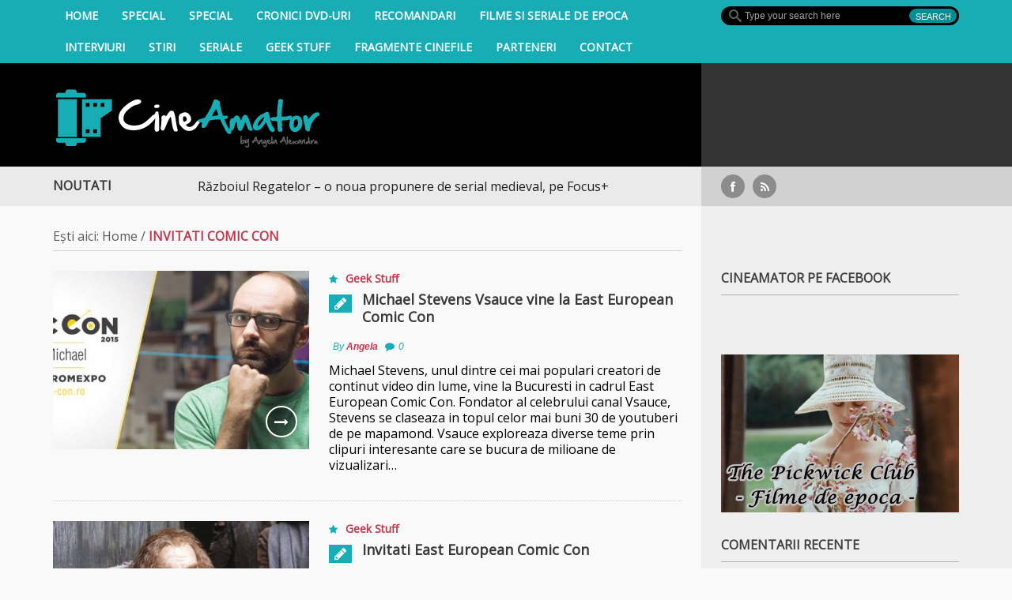

--- FILE ---
content_type: text/html; charset=UTF-8
request_url: https://cineamator.ro/tag/invitati-comic-con/
body_size: 13578
content:




<!DOCTYPE html>

<html lang="ro-RO">

<head >

    <meta charset="UTF-8">                   

    <meta name="viewport" content="width=device-width, initial-scale=1.0">
	
	<meta property="fb:app_id" content="697737116971597"/>

         

    <link rel="profile" href="http://gmpg.org/xfn/11">           

    <link rel="pingback" href="https://cineamator.ro/xmlrpc.php">

    

           

        <link rel="shortcut icon" type="image/x-icon"  href="https://cineamator.ro/wp-content/uploads/2014/06/favicon.ico">

    
    

    


    


    


    
    



    <!--[if lt IE 9]>

        <script src="http://html5shim.googlecode.com/svn/trunk/html5.js"></script>

        <script src="http://css3-mediaqueries-js.googlecode.com/svn/trunk/css3-mediaqueries.js"></script>

        <script src="https://cineamator.ro/wp-content/themes/forceful-light-1.0.0/js/PIE_IE678.js"></script>

    <![endif]-->

              <script>
            (function(d){
              var js, id = 'powr-js', ref = d.getElementsByTagName('script')[0];
              if (d.getElementById(id)) {return;}
              js = d.createElement('script'); js.id = id; js.async = true;
              js.src = '//www.powr.io/powr.js';
              js.setAttribute('powr-token','cSm8AhpO8e1452464074');
              js.setAttribute('external-type','wordpress');
              ref.parentNode.insertBefore(js, ref);
            }(document));
          </script>
          <meta name='robots' content='index, follow, max-image-preview:large, max-snippet:-1, max-video-preview:-1' />
	<style>img:is([sizes="auto" i], [sizes^="auto," i]) { contain-intrinsic-size: 3000px 1500px }</style>
	
	<!-- This site is optimized with the Yoast SEO plugin v26.8 - https://yoast.com/product/yoast-seo-wordpress/ -->
	<title>invitati comic con Archives - CineAmator</title>
	<link rel="canonical" href="https://cineamator.ro/tag/invitati-comic-con/" />
	<meta property="og:locale" content="ro_RO" />
	<meta property="og:type" content="article" />
	<meta property="og:title" content="invitati comic con Archives - CineAmator" />
	<meta property="og:url" content="https://cineamator.ro/tag/invitati-comic-con/" />
	<meta property="og:site_name" content="CineAmator" />
	<script type="application/ld+json" class="yoast-schema-graph">{"@context":"https://schema.org","@graph":[{"@type":"CollectionPage","@id":"https://cineamator.ro/tag/invitati-comic-con/","url":"https://cineamator.ro/tag/invitati-comic-con/","name":"invitati comic con Archives - CineAmator","isPartOf":{"@id":"https://cineamator.ro/#website"},"primaryImageOfPage":{"@id":"https://cineamator.ro/tag/invitati-comic-con/#primaryimage"},"image":{"@id":"https://cineamator.ro/tag/invitati-comic-con/#primaryimage"},"thumbnailUrl":"https://cineamator.ro/wp-content/uploads/2015/03/10995990_813117632103148_5445134053048631400_n.jpg","breadcrumb":{"@id":"https://cineamator.ro/tag/invitati-comic-con/#breadcrumb"},"inLanguage":"ro-RO"},{"@type":"ImageObject","inLanguage":"ro-RO","@id":"https://cineamator.ro/tag/invitati-comic-con/#primaryimage","url":"https://cineamator.ro/wp-content/uploads/2015/03/10995990_813117632103148_5445134053048631400_n.jpg","contentUrl":"https://cineamator.ro/wp-content/uploads/2015/03/10995990_813117632103148_5445134053048631400_n.jpg","width":960,"height":355},{"@type":"BreadcrumbList","@id":"https://cineamator.ro/tag/invitati-comic-con/#breadcrumb","itemListElement":[{"@type":"ListItem","position":1,"name":"Home","item":"https://cineamator.ro/"},{"@type":"ListItem","position":2,"name":"invitati comic con"}]},{"@type":"WebSite","@id":"https://cineamator.ro/#website","url":"https://cineamator.ro/","name":"CineAmator","description":"Blog de filme, blog de cinema, blog cu topuri si recomandari filme","potentialAction":[{"@type":"SearchAction","target":{"@type":"EntryPoint","urlTemplate":"https://cineamator.ro/?s={search_term_string}"},"query-input":{"@type":"PropertyValueSpecification","valueRequired":true,"valueName":"search_term_string"}}],"inLanguage":"ro-RO"}]}</script>
	<!-- / Yoast SEO plugin. -->


<link rel='dns-prefetch' href='//platform.twitter.com' />
<link rel='dns-prefetch' href='//apis.google.com' />
<link rel='dns-prefetch' href='//ajax.googleapis.com' />
<link rel='dns-prefetch' href='//fonts.googleapis.com' />
<link rel="alternate" type="application/rss+xml" title="CineAmator &raquo; Flux" href="https://cineamator.ro/feed/" />
<link rel="alternate" type="application/rss+xml" title="CineAmator &raquo; Flux comentarii" href="https://cineamator.ro/comments/feed/" />
<link rel="alternate" type="application/rss+xml" title="CineAmator &raquo; Flux etichetă invitati comic con" href="https://cineamator.ro/tag/invitati-comic-con/feed/" />
<script type="text/javascript">
/* <![CDATA[ */
window._wpemojiSettings = {"baseUrl":"https:\/\/s.w.org\/images\/core\/emoji\/16.0.1\/72x72\/","ext":".png","svgUrl":"https:\/\/s.w.org\/images\/core\/emoji\/16.0.1\/svg\/","svgExt":".svg","source":{"concatemoji":"https:\/\/cineamator.ro\/wp-includes\/js\/wp-emoji-release.min.js?ver=6.8.3"}};
/*! This file is auto-generated */
!function(s,n){var o,i,e;function c(e){try{var t={supportTests:e,timestamp:(new Date).valueOf()};sessionStorage.setItem(o,JSON.stringify(t))}catch(e){}}function p(e,t,n){e.clearRect(0,0,e.canvas.width,e.canvas.height),e.fillText(t,0,0);var t=new Uint32Array(e.getImageData(0,0,e.canvas.width,e.canvas.height).data),a=(e.clearRect(0,0,e.canvas.width,e.canvas.height),e.fillText(n,0,0),new Uint32Array(e.getImageData(0,0,e.canvas.width,e.canvas.height).data));return t.every(function(e,t){return e===a[t]})}function u(e,t){e.clearRect(0,0,e.canvas.width,e.canvas.height),e.fillText(t,0,0);for(var n=e.getImageData(16,16,1,1),a=0;a<n.data.length;a++)if(0!==n.data[a])return!1;return!0}function f(e,t,n,a){switch(t){case"flag":return n(e,"\ud83c\udff3\ufe0f\u200d\u26a7\ufe0f","\ud83c\udff3\ufe0f\u200b\u26a7\ufe0f")?!1:!n(e,"\ud83c\udde8\ud83c\uddf6","\ud83c\udde8\u200b\ud83c\uddf6")&&!n(e,"\ud83c\udff4\udb40\udc67\udb40\udc62\udb40\udc65\udb40\udc6e\udb40\udc67\udb40\udc7f","\ud83c\udff4\u200b\udb40\udc67\u200b\udb40\udc62\u200b\udb40\udc65\u200b\udb40\udc6e\u200b\udb40\udc67\u200b\udb40\udc7f");case"emoji":return!a(e,"\ud83e\udedf")}return!1}function g(e,t,n,a){var r="undefined"!=typeof WorkerGlobalScope&&self instanceof WorkerGlobalScope?new OffscreenCanvas(300,150):s.createElement("canvas"),o=r.getContext("2d",{willReadFrequently:!0}),i=(o.textBaseline="top",o.font="600 32px Arial",{});return e.forEach(function(e){i[e]=t(o,e,n,a)}),i}function t(e){var t=s.createElement("script");t.src=e,t.defer=!0,s.head.appendChild(t)}"undefined"!=typeof Promise&&(o="wpEmojiSettingsSupports",i=["flag","emoji"],n.supports={everything:!0,everythingExceptFlag:!0},e=new Promise(function(e){s.addEventListener("DOMContentLoaded",e,{once:!0})}),new Promise(function(t){var n=function(){try{var e=JSON.parse(sessionStorage.getItem(o));if("object"==typeof e&&"number"==typeof e.timestamp&&(new Date).valueOf()<e.timestamp+604800&&"object"==typeof e.supportTests)return e.supportTests}catch(e){}return null}();if(!n){if("undefined"!=typeof Worker&&"undefined"!=typeof OffscreenCanvas&&"undefined"!=typeof URL&&URL.createObjectURL&&"undefined"!=typeof Blob)try{var e="postMessage("+g.toString()+"("+[JSON.stringify(i),f.toString(),p.toString(),u.toString()].join(",")+"));",a=new Blob([e],{type:"text/javascript"}),r=new Worker(URL.createObjectURL(a),{name:"wpTestEmojiSupports"});return void(r.onmessage=function(e){c(n=e.data),r.terminate(),t(n)})}catch(e){}c(n=g(i,f,p,u))}t(n)}).then(function(e){for(var t in e)n.supports[t]=e[t],n.supports.everything=n.supports.everything&&n.supports[t],"flag"!==t&&(n.supports.everythingExceptFlag=n.supports.everythingExceptFlag&&n.supports[t]);n.supports.everythingExceptFlag=n.supports.everythingExceptFlag&&!n.supports.flag,n.DOMReady=!1,n.readyCallback=function(){n.DOMReady=!0}}).then(function(){return e}).then(function(){var e;n.supports.everything||(n.readyCallback(),(e=n.source||{}).concatemoji?t(e.concatemoji):e.wpemoji&&e.twemoji&&(t(e.twemoji),t(e.wpemoji)))}))}((window,document),window._wpemojiSettings);
/* ]]> */
</script>
<link rel='stylesheet' id='taqyeem-style-css' href='https://cineamator.ro/wp-content/plugins/taqyeem/style.css?ver=6.8.3' type='text/css' media='all' />
<link rel='stylesheet' id='tfg_style-css' href='https://cineamator.ro/wp-content/plugins/twitter-facebook-google-plusone-share/tfg_style.css?ver=6.8.3' type='text/css' media='all' />
<style id='wp-emoji-styles-inline-css' type='text/css'>

	img.wp-smiley, img.emoji {
		display: inline !important;
		border: none !important;
		box-shadow: none !important;
		height: 1em !important;
		width: 1em !important;
		margin: 0 0.07em !important;
		vertical-align: -0.1em !important;
		background: none !important;
		padding: 0 !important;
	}
</style>
<link rel='stylesheet' id='wp-block-library-css' href='https://cineamator.ro/wp-includes/css/dist/block-library/style.min.css?ver=6.8.3' type='text/css' media='all' />
<style id='classic-theme-styles-inline-css' type='text/css'>
/*! This file is auto-generated */
.wp-block-button__link{color:#fff;background-color:#32373c;border-radius:9999px;box-shadow:none;text-decoration:none;padding:calc(.667em + 2px) calc(1.333em + 2px);font-size:1.125em}.wp-block-file__button{background:#32373c;color:#fff;text-decoration:none}
</style>
<style id='global-styles-inline-css' type='text/css'>
:root{--wp--preset--aspect-ratio--square: 1;--wp--preset--aspect-ratio--4-3: 4/3;--wp--preset--aspect-ratio--3-4: 3/4;--wp--preset--aspect-ratio--3-2: 3/2;--wp--preset--aspect-ratio--2-3: 2/3;--wp--preset--aspect-ratio--16-9: 16/9;--wp--preset--aspect-ratio--9-16: 9/16;--wp--preset--color--black: #000000;--wp--preset--color--cyan-bluish-gray: #abb8c3;--wp--preset--color--white: #ffffff;--wp--preset--color--pale-pink: #f78da7;--wp--preset--color--vivid-red: #cf2e2e;--wp--preset--color--luminous-vivid-orange: #ff6900;--wp--preset--color--luminous-vivid-amber: #fcb900;--wp--preset--color--light-green-cyan: #7bdcb5;--wp--preset--color--vivid-green-cyan: #00d084;--wp--preset--color--pale-cyan-blue: #8ed1fc;--wp--preset--color--vivid-cyan-blue: #0693e3;--wp--preset--color--vivid-purple: #9b51e0;--wp--preset--gradient--vivid-cyan-blue-to-vivid-purple: linear-gradient(135deg,rgba(6,147,227,1) 0%,rgb(155,81,224) 100%);--wp--preset--gradient--light-green-cyan-to-vivid-green-cyan: linear-gradient(135deg,rgb(122,220,180) 0%,rgb(0,208,130) 100%);--wp--preset--gradient--luminous-vivid-amber-to-luminous-vivid-orange: linear-gradient(135deg,rgba(252,185,0,1) 0%,rgba(255,105,0,1) 100%);--wp--preset--gradient--luminous-vivid-orange-to-vivid-red: linear-gradient(135deg,rgba(255,105,0,1) 0%,rgb(207,46,46) 100%);--wp--preset--gradient--very-light-gray-to-cyan-bluish-gray: linear-gradient(135deg,rgb(238,238,238) 0%,rgb(169,184,195) 100%);--wp--preset--gradient--cool-to-warm-spectrum: linear-gradient(135deg,rgb(74,234,220) 0%,rgb(151,120,209) 20%,rgb(207,42,186) 40%,rgb(238,44,130) 60%,rgb(251,105,98) 80%,rgb(254,248,76) 100%);--wp--preset--gradient--blush-light-purple: linear-gradient(135deg,rgb(255,206,236) 0%,rgb(152,150,240) 100%);--wp--preset--gradient--blush-bordeaux: linear-gradient(135deg,rgb(254,205,165) 0%,rgb(254,45,45) 50%,rgb(107,0,62) 100%);--wp--preset--gradient--luminous-dusk: linear-gradient(135deg,rgb(255,203,112) 0%,rgb(199,81,192) 50%,rgb(65,88,208) 100%);--wp--preset--gradient--pale-ocean: linear-gradient(135deg,rgb(255,245,203) 0%,rgb(182,227,212) 50%,rgb(51,167,181) 100%);--wp--preset--gradient--electric-grass: linear-gradient(135deg,rgb(202,248,128) 0%,rgb(113,206,126) 100%);--wp--preset--gradient--midnight: linear-gradient(135deg,rgb(2,3,129) 0%,rgb(40,116,252) 100%);--wp--preset--font-size--small: 13px;--wp--preset--font-size--medium: 20px;--wp--preset--font-size--large: 36px;--wp--preset--font-size--x-large: 42px;--wp--preset--spacing--20: 0.44rem;--wp--preset--spacing--30: 0.67rem;--wp--preset--spacing--40: 1rem;--wp--preset--spacing--50: 1.5rem;--wp--preset--spacing--60: 2.25rem;--wp--preset--spacing--70: 3.38rem;--wp--preset--spacing--80: 5.06rem;--wp--preset--shadow--natural: 6px 6px 9px rgba(0, 0, 0, 0.2);--wp--preset--shadow--deep: 12px 12px 50px rgba(0, 0, 0, 0.4);--wp--preset--shadow--sharp: 6px 6px 0px rgba(0, 0, 0, 0.2);--wp--preset--shadow--outlined: 6px 6px 0px -3px rgba(255, 255, 255, 1), 6px 6px rgba(0, 0, 0, 1);--wp--preset--shadow--crisp: 6px 6px 0px rgba(0, 0, 0, 1);}:where(.is-layout-flex){gap: 0.5em;}:where(.is-layout-grid){gap: 0.5em;}body .is-layout-flex{display: flex;}.is-layout-flex{flex-wrap: wrap;align-items: center;}.is-layout-flex > :is(*, div){margin: 0;}body .is-layout-grid{display: grid;}.is-layout-grid > :is(*, div){margin: 0;}:where(.wp-block-columns.is-layout-flex){gap: 2em;}:where(.wp-block-columns.is-layout-grid){gap: 2em;}:where(.wp-block-post-template.is-layout-flex){gap: 1.25em;}:where(.wp-block-post-template.is-layout-grid){gap: 1.25em;}.has-black-color{color: var(--wp--preset--color--black) !important;}.has-cyan-bluish-gray-color{color: var(--wp--preset--color--cyan-bluish-gray) !important;}.has-white-color{color: var(--wp--preset--color--white) !important;}.has-pale-pink-color{color: var(--wp--preset--color--pale-pink) !important;}.has-vivid-red-color{color: var(--wp--preset--color--vivid-red) !important;}.has-luminous-vivid-orange-color{color: var(--wp--preset--color--luminous-vivid-orange) !important;}.has-luminous-vivid-amber-color{color: var(--wp--preset--color--luminous-vivid-amber) !important;}.has-light-green-cyan-color{color: var(--wp--preset--color--light-green-cyan) !important;}.has-vivid-green-cyan-color{color: var(--wp--preset--color--vivid-green-cyan) !important;}.has-pale-cyan-blue-color{color: var(--wp--preset--color--pale-cyan-blue) !important;}.has-vivid-cyan-blue-color{color: var(--wp--preset--color--vivid-cyan-blue) !important;}.has-vivid-purple-color{color: var(--wp--preset--color--vivid-purple) !important;}.has-black-background-color{background-color: var(--wp--preset--color--black) !important;}.has-cyan-bluish-gray-background-color{background-color: var(--wp--preset--color--cyan-bluish-gray) !important;}.has-white-background-color{background-color: var(--wp--preset--color--white) !important;}.has-pale-pink-background-color{background-color: var(--wp--preset--color--pale-pink) !important;}.has-vivid-red-background-color{background-color: var(--wp--preset--color--vivid-red) !important;}.has-luminous-vivid-orange-background-color{background-color: var(--wp--preset--color--luminous-vivid-orange) !important;}.has-luminous-vivid-amber-background-color{background-color: var(--wp--preset--color--luminous-vivid-amber) !important;}.has-light-green-cyan-background-color{background-color: var(--wp--preset--color--light-green-cyan) !important;}.has-vivid-green-cyan-background-color{background-color: var(--wp--preset--color--vivid-green-cyan) !important;}.has-pale-cyan-blue-background-color{background-color: var(--wp--preset--color--pale-cyan-blue) !important;}.has-vivid-cyan-blue-background-color{background-color: var(--wp--preset--color--vivid-cyan-blue) !important;}.has-vivid-purple-background-color{background-color: var(--wp--preset--color--vivid-purple) !important;}.has-black-border-color{border-color: var(--wp--preset--color--black) !important;}.has-cyan-bluish-gray-border-color{border-color: var(--wp--preset--color--cyan-bluish-gray) !important;}.has-white-border-color{border-color: var(--wp--preset--color--white) !important;}.has-pale-pink-border-color{border-color: var(--wp--preset--color--pale-pink) !important;}.has-vivid-red-border-color{border-color: var(--wp--preset--color--vivid-red) !important;}.has-luminous-vivid-orange-border-color{border-color: var(--wp--preset--color--luminous-vivid-orange) !important;}.has-luminous-vivid-amber-border-color{border-color: var(--wp--preset--color--luminous-vivid-amber) !important;}.has-light-green-cyan-border-color{border-color: var(--wp--preset--color--light-green-cyan) !important;}.has-vivid-green-cyan-border-color{border-color: var(--wp--preset--color--vivid-green-cyan) !important;}.has-pale-cyan-blue-border-color{border-color: var(--wp--preset--color--pale-cyan-blue) !important;}.has-vivid-cyan-blue-border-color{border-color: var(--wp--preset--color--vivid-cyan-blue) !important;}.has-vivid-purple-border-color{border-color: var(--wp--preset--color--vivid-purple) !important;}.has-vivid-cyan-blue-to-vivid-purple-gradient-background{background: var(--wp--preset--gradient--vivid-cyan-blue-to-vivid-purple) !important;}.has-light-green-cyan-to-vivid-green-cyan-gradient-background{background: var(--wp--preset--gradient--light-green-cyan-to-vivid-green-cyan) !important;}.has-luminous-vivid-amber-to-luminous-vivid-orange-gradient-background{background: var(--wp--preset--gradient--luminous-vivid-amber-to-luminous-vivid-orange) !important;}.has-luminous-vivid-orange-to-vivid-red-gradient-background{background: var(--wp--preset--gradient--luminous-vivid-orange-to-vivid-red) !important;}.has-very-light-gray-to-cyan-bluish-gray-gradient-background{background: var(--wp--preset--gradient--very-light-gray-to-cyan-bluish-gray) !important;}.has-cool-to-warm-spectrum-gradient-background{background: var(--wp--preset--gradient--cool-to-warm-spectrum) !important;}.has-blush-light-purple-gradient-background{background: var(--wp--preset--gradient--blush-light-purple) !important;}.has-blush-bordeaux-gradient-background{background: var(--wp--preset--gradient--blush-bordeaux) !important;}.has-luminous-dusk-gradient-background{background: var(--wp--preset--gradient--luminous-dusk) !important;}.has-pale-ocean-gradient-background{background: var(--wp--preset--gradient--pale-ocean) !important;}.has-electric-grass-gradient-background{background: var(--wp--preset--gradient--electric-grass) !important;}.has-midnight-gradient-background{background: var(--wp--preset--gradient--midnight) !important;}.has-small-font-size{font-size: var(--wp--preset--font-size--small) !important;}.has-medium-font-size{font-size: var(--wp--preset--font-size--medium) !important;}.has-large-font-size{font-size: var(--wp--preset--font-size--large) !important;}.has-x-large-font-size{font-size: var(--wp--preset--font-size--x-large) !important;}
:where(.wp-block-post-template.is-layout-flex){gap: 1.25em;}:where(.wp-block-post-template.is-layout-grid){gap: 1.25em;}
:where(.wp-block-columns.is-layout-flex){gap: 2em;}:where(.wp-block-columns.is-layout-grid){gap: 2em;}
:root :where(.wp-block-pullquote){font-size: 1.5em;line-height: 1.6;}
</style>
<link rel='stylesheet' id='touchcarousel-frontend-css-css' href='https://cineamator.ro/wp-content/plugins/touchcarousel/touchcarousel/touchcarousel.css?ver=6.8.3' type='text/css' media='all' />
<link rel='stylesheet' id='touchcarousel-skin-three-d-css' href='https://cineamator.ro/wp-content/plugins/touchcarousel/touchcarousel/three-d-skin/three-d-skin.css?ver=6.8.3' type='text/css' media='all' />
<link rel='stylesheet' id='kopa-google-font-css' href='https://fonts.googleapis.com/css?family=Open+Sans' type='text/css' media='all' />
<link rel='stylesheet' id='kopa-bootstrap-css' href='https://cineamator.ro/wp-content/themes/forceful-light-1.0.0/css/bootstrap.css?ver=6.8.3' type='text/css' media='all' />
<link rel='stylesheet' id='kopa-FontAwesome-css' href='https://cineamator.ro/wp-content/themes/forceful-light-1.0.0/css/font-awesome.css?ver=6.8.3' type='text/css' media='all' />
<link rel='stylesheet' id='kopa-superfish-css' href='https://cineamator.ro/wp-content/themes/forceful-light-1.0.0/css/superfish.css?ver=6.8.3' type='text/css' media='all' />
<link rel='stylesheet' id='kopa-prettyPhoto-css' href='https://cineamator.ro/wp-content/themes/forceful-light-1.0.0/css/prettyPhoto.css?ver=6.8.3' type='text/css' media='all' />
<link rel='stylesheet' id='kopa-flexlisder-css' href='https://cineamator.ro/wp-content/themes/forceful-light-1.0.0/css/flexslider.css?ver=6.8.3' type='text/css' media='all' />
<link rel='stylesheet' id='kopa-mCustomScrollbar-css' href='https://cineamator.ro/wp-content/themes/forceful-light-1.0.0/css/jquery.mCustomScrollbar.css?ver=6.8.3' type='text/css' media='all' />
<link rel='stylesheet' id='kopa-owlCarousel-css' href='https://cineamator.ro/wp-content/themes/forceful-light-1.0.0/css/owl.carousel.css?ver=6.8.3' type='text/css' media='all' />
<link rel='stylesheet' id='kopa-owltheme-css' href='https://cineamator.ro/wp-content/themes/forceful-light-1.0.0/css/owl.theme.css?ver=6.8.3' type='text/css' media='all' />
<link rel='stylesheet' id='kopa-awesome-weather-css' href='https://cineamator.ro/wp-content/themes/forceful-light-1.0.0/css/awesome-weather.css?ver=6.8.3' type='text/css' media='all' />
<link rel='stylesheet' id='kopa-style-css' href='https://cineamator.ro/wp-content/themes/forceful-light-1.0.0/style.css?ver=6.8.3' type='text/css' media='all' />
<link rel='stylesheet' id='kopa-extra-style-css' href='https://cineamator.ro/wp-content/themes/forceful-light-1.0.0/css/extra.css?ver=6.8.3' type='text/css' media='all' />
<link rel='stylesheet' id='kopa-bootstrap-responsive-css' href='https://cineamator.ro/wp-content/themes/forceful-light-1.0.0/css/bootstrap-responsive.css?ver=6.8.3' type='text/css' media='all' />
<link rel='stylesheet' id='kopa-responsive-css' href='https://cineamator.ro/wp-content/themes/forceful-light-1.0.0/css/responsive.css?ver=6.8.3' type='text/css' media='all' />
<script type="text/javascript" id="jquery-core-js-extra">
/* <![CDATA[ */
var kopa_front_variable = {"ajax":{"url":"https:\/\/cineamator.ro\/wp-admin\/admin-ajax.php"},"template":{"post_id":0}};
/* ]]> */
</script>
<script type="text/javascript" src="https://cineamator.ro/wp-includes/js/jquery/jquery.min.js?ver=3.7.1" id="jquery-core-js"></script>
<script type="text/javascript" src="https://cineamator.ro/wp-includes/js/jquery/jquery-migrate.min.js?ver=3.4.1" id="jquery-migrate-js"></script>
<script type="text/javascript" src="https://cineamator.ro/wp-content/plugins/taqyeem/js/tie.js?ver=6.8.3" id="taqyeem-main-js"></script>
<script type="text/javascript" src="https://cineamator.ro/wp-content/plugins/touchcarousel/touchcarousel/jquery.touchcarousel.min.js?ver=1.0" id="touchcarousel-js-js"></script>
<script type="text/javascript" src="https://cineamator.ro/wp-content/themes/forceful-light-1.0.0/js/modernizr.custom.js?ver=6.8.3" id="kopa-modernizr-js"></script>
<link rel="https://api.w.org/" href="https://cineamator.ro/wp-json/" /><link rel="alternate" title="JSON" type="application/json" href="https://cineamator.ro/wp-json/wp/v2/tags/1109" /><link rel="EditURI" type="application/rsd+xml" title="RSD" href="https://cineamator.ro/xmlrpc.php?rsd" />
<meta name="generator" content="WordPress 6.8.3" />
<script type='text/javascript'>
/* <![CDATA[ */
var taqyeem = {"ajaxurl":"https://cineamator.ro/wp-admin/admin-ajax.php" , "your_rating":"Nota ta:"};
/* ]]> */
</script>
<style type="text/css" media="screen"> 

</style> 


<!-- Facebook Like Thumbnail -->
<link rel="image_src" href="https://cineamator.ro/wp-content/uploads/2015/03/10995990_813117632103148_5445134053048631400_n.jpg" />
<!-- End Facebook Like Thumbnail -->

<style>
        #logo-image{
            margin-top:px;
            margin-left:px;
            margin-right:px;
            margin-bottom:px;
        } 
    </style><style>
        .home-slider .entry-item .entry-thumb a,
        .search-box .search-form .search-text,
        .search-box .search-form .search-submit,
        .home-slider .flex-direction-nav a,
        .kopa-carousel-widget .list-carousel ul li .entry-thumb a, 
        .kopa-article-list-widget .tab-container-1 .entry-thumb a, 
        .kopa-related-post .list-carousel ul li .entry-thumb a,
        .kopa-social-widget ul li a,
        .kopa-popular-post-widget .entry-item .entry-thumb a,
        .play-icon,
        #pf-items .element .entry-thumb a,
        .kopa-social-static-widget ul li .social-icon,
        .entry-list li .entry-item .entry-thumb a,
        .kopa-carousel-widget .pager a, .kopa-related-post .pager a {
            behavior: url(https://cineamator.ro/wp-content/themes/forceful-light-1.0.0/js/PIE.htc);
        }
    </style><style type="text/css">.recentcomments a{display:inline !important;padding:0 !important;margin:0 !important;}</style>
	<style type="text/css" id="kopa-header-css">

	
		.site-title {

			clip: rect(1px 1px 1px 1px); /* IE7 */

			clip: rect(1px, 1px, 1px, 1px);

			position: absolute;

		}

	
	</style>

			<style type="text/css">
		.touchcarousel.tc-layout-4 .touchcarousel-item {
	width: 250px;
	min-height: 170px;
	margin-right: 25px;
	position: relative;
	overflow: hidden;
	background: #ebf3f3;

}
.touchcarousel.tc-layout-4 .touchcarousel-item p {
	margin: 0;
	padding: 0;
}
.touchcarousel.tc-layout-4 .touchcarousel-item a.tc-state {
	display: block;
	width: 100%;
	min-height: 170px;
	position: relative;
	text-decoration: none;
	color: #3e4245;
	
	-webkit-transition: color 0.2s ease-out; 
    -moz-transition: color 0.2s ease-out;  
    -ms-transition: color 0.2s ease-out; 
    -o-transition: color 0.2s ease-out; 
    transition: color 0.2s ease-out;
}
.touchcarousel.tc-layout-4 .touchcarousel-item img {
	max-width: none;
	border: 0;
	margin: 0;
}
.touchcarousel.tc-layout-4 .touchcarousel-item img, 
.touchcarousel.tc-layout-4 .touchcarousel-item h4,
.touchcarousel.tc-layout-4 .touchcarousel-item span {
	position: relative;
	margin: 0;
	padding: 0;	
	border: 0;			
}
.touchcarousel.tc-layout-4 .tc-block {
	padding: 0 4px 3px 8px;
height: 40px;
background-color: #000;
}

.touchcarousel.tc-layout-4 .touchcarousel-item h4 {
	font-size: 14px;
	line-height: 1.4em;
	padding: 0;
	text-decoration: none;
	font-family: 'Open Sans', sans-serif;
color: white;
	
}
.touchcarousel.tc-layout-4 .touchcarousel-item a.tc-state:hover {
	color: #13937a;
}
.touchcarousel.tc-layout-4 .touchcarousel-item span {
	font-size: 12px;
	color: #666;
}
ul li.touchcarousel-item {list-style-type:none}

.touchcarousel.tc-layout-5 .touchcarousel-item {
	width: 301px;
	min-height: 173px;
	margin-right: 5px;
	position: relative;
	overflow: hidden;
	background: #ebf3f3;

}
.touchcarousel.tc-layout-5 .touchcarousel-item p {
	margin: 0;
	padding: 0;
}
.touchcarousel.tc-layout-5 .touchcarousel-item a.tc-state {
	display: block;
	width: 301px;
	min-height: 173px;
	position: relative;
	text-decoration: none;
	color: #3e4245;
	
	-webkit-transition: color 0.2s ease-out; 
    -moz-transition: color 0.2s ease-out;  
    -ms-transition: color 0.2s ease-out; 
    -o-transition: color 0.2s ease-out; 
    transition: color 0.2s ease-out;
}
.touchcarousel.tc-layout-5 .touchcarousel-item img {
	max-width: none;
	border: 0;
	margin: 0;
}
.touchcarousel.tc-layout-5 .touchcarousel-item img, 
.touchcarousel.tc-layout-5 .touchcarousel-item h5,
.touchcarousel.tc-layout-5 .touchcarousel-item span {
	position: relative;
	margin: 0;
	padding: 0;	
	border: 0;			
}
.touchcarousel.tc-layout-5 .tc-block {
	margin: 0 4px 3px 8px
}

.touchcarousel.tc-layout-5 .touchcarousel-item h5 {
	font-size: 14px;
	line-height: 1.4em;
	padding: 0;
	text-decoration: none;
	font-family: 'Helvetica Neue', Arial, serif;
	
}
.touchcarousel.tc-layout-5 .touchcarousel-item a.tc-state:hover {
	color: #13937a;
}
.touchcarousel.tc-layout-5 .touchcarousel-item span {
	font-size: 12px;
	color: #666;
}

		</style>
			
	<script> (function(i,s,o,g,r,a,m){i['GoogleAnalyticsObject']=r;i[r]=i[r]||function(){ (i[r].q=i[r].q||[]).push(arguments)},i[r].l=1*new Date();a=s.createElement(o), m=s.getElementsByTagName(o)[0];a.async=1;a.src=g;m.parentNode.insertBefore(a,m) })(window,document,'script','//www.google-analytics.com/analytics.js','ga'); ga('create', 'UA-51523453-1', 'cineamator.ro'); ga('send', 'pageview'); </script>


</head>   

<body class="archive tag tag-invitati-comic-con tag-1109 wp-theme-forceful-light-100 sub-page">
<div id="fb-root"></div>
<script>(function(d, s, id) {
  var js, fjs = d.getElementsByTagName(s)[0];
  if (d.getElementById(id)) return;
  js = d.createElement(s); js.id = id;
  js.src = "//connect.facebook.net/en_US/sdk.js#xfbml=1&appId=697737116971597&version=v2.0";
  fjs.parentNode.insertBefore(js, fjs);
}(document, 'script', 'facebook-jssdk'));</script>

<header id="page-header">

    <div id="header-top" class="clearfix">

        

        <div class="wrapper">

            <div class="row-fluid">

                <div class="span12 clearfix">

                    <div class="l-col">

                        <div class="r-color-container"><div class="r-color"></div></div>

                        <nav id="main-nav">

                            <ul id="main-menu" class="menu clearfix"><li class="menu-home-icon"><a href="https://cineamator.ro">Home</a><span></span></li><li id="menu-item-12054" class="menu-item menu-item-type-taxonomy menu-item-object-category menu-item-has-children menu-item-12054"><a href="https://cineamator.ro/category/topuri-filme/">Special</a>
<ul class="sub-menu">
	<li id="menu-item-12182" class="menu-item menu-item-type-taxonomy menu-item-object-category menu-item-12182"><a href="https://cineamator.ro/category/topuri-filme/topuri/">Topuri</a></li>
	<li id="menu-item-12178" class="menu-item menu-item-type-taxonomy menu-item-object-category menu-item-12178"><a href="https://cineamator.ro/category/topuri-filme/articole-tematice/">Articole tematice</a></li>
	<li id="menu-item-12181" class="menu-item menu-item-type-taxonomy menu-item-object-category menu-item-12181"><a href="https://cineamator.ro/category/topuri-filme/selectie-de-scene-special/">Selectie de scene</a></li>
	<li id="menu-item-12180" class="menu-item menu-item-type-taxonomy menu-item-object-category menu-item-12180"><a href="https://cineamator.ro/category/topuri-filme/leapsa-cinefila-special/">Leapsa cinefila</a></li>
	<li id="menu-item-12179" class="menu-item menu-item-type-taxonomy menu-item-object-category menu-item-12179"><a href="https://cineamator.ro/category/topuri-filme/guest-post-special/">Guest Post</a></li>
</ul>
</li>
<li id="menu-item-11946" class="menu-item menu-item-type-taxonomy menu-item-object-category menu-item-has-children menu-item-11946"><a href="https://cineamator.ro/category/cronici/">Special</a>
<ul class="sub-menu">
	<li id="menu-item-11947" class="menu-item menu-item-type-taxonomy menu-item-object-category menu-item-11947"><a href="https://cineamator.ro/category/actiune/">Actiune</a></li>
	<li id="menu-item-11948" class="menu-item menu-item-type-taxonomy menu-item-object-category menu-item-11948"><a href="https://cineamator.ro/category/animatie/">Animatie</a></li>
	<li id="menu-item-11949" class="menu-item menu-item-type-taxonomy menu-item-object-category menu-item-11949"><a href="https://cineamator.ro/category/aventura/">Aventura</a></li>
	<li id="menu-item-11950" class="menu-item menu-item-type-taxonomy menu-item-object-category menu-item-11950"><a href="https://cineamator.ro/category/biografic/">Biografic</a></li>
	<li id="menu-item-11951" class="menu-item menu-item-type-taxonomy menu-item-object-category menu-item-11951"><a href="https://cineamator.ro/category/comedie/">Comedie</a></li>
	<li id="menu-item-11952" class="menu-item menu-item-type-taxonomy menu-item-object-category menu-item-11952"><a href="https://cineamator.ro/category/crima/">Crima</a></li>
	<li id="menu-item-11953" class="menu-item menu-item-type-taxonomy menu-item-object-category menu-item-11953"><a href="https://cineamator.ro/category/drama/">Drama</a></li>
	<li id="menu-item-11954" class="menu-item menu-item-type-taxonomy menu-item-object-category menu-item-11954"><a href="https://cineamator.ro/category/familie-2/">Familie</a></li>
	<li id="menu-item-11955" class="menu-item menu-item-type-taxonomy menu-item-object-category menu-item-11955"><a href="https://cineamator.ro/category/fantezie/">Fantastic</a></li>
	<li id="menu-item-11956" class="menu-item menu-item-type-taxonomy menu-item-object-category menu-item-11956"><a href="https://cineamator.ro/category/horror/">Horror</a></li>
	<li id="menu-item-11957" class="menu-item menu-item-type-taxonomy menu-item-object-category menu-item-11957"><a href="https://cineamator.ro/category/istoric/">Istoric</a></li>
	<li id="menu-item-11958" class="menu-item menu-item-type-taxonomy menu-item-object-category menu-item-11958"><a href="https://cineamator.ro/category/mister/">Mister</a></li>
	<li id="menu-item-11959" class="menu-item menu-item-type-taxonomy menu-item-object-category menu-item-11959"><a href="https://cineamator.ro/category/muzical/">Muzical</a></li>
	<li id="menu-item-11960" class="menu-item menu-item-type-taxonomy menu-item-object-category menu-item-11960"><a href="https://cineamator.ro/category/razboi/">Razboi</a></li>
	<li id="menu-item-11961" class="menu-item menu-item-type-taxonomy menu-item-object-category menu-item-11961"><a href="https://cineamator.ro/category/romantic/">Romantic</a></li>
	<li id="menu-item-11962" class="menu-item menu-item-type-taxonomy menu-item-object-category menu-item-11962"><a href="https://cineamator.ro/category/sf/">SF</a></li>
	<li id="menu-item-11964" class="menu-item menu-item-type-taxonomy menu-item-object-category menu-item-11964"><a href="https://cineamator.ro/category/thriller-2/">Thriller</a></li>
	<li id="menu-item-11966" class="menu-item menu-item-type-taxonomy menu-item-object-category menu-item-11966"><a href="https://cineamator.ro/category/western/">Western</a></li>
</ul>
</li>
<li id="menu-item-21558" class="menu-item menu-item-type-taxonomy menu-item-object-category menu-item-21558"><a href="https://cineamator.ro/category/cronici-dvd-uri/">Cronici DVD-uri</a></li>
<li id="menu-item-12885" class="menu-item menu-item-type-taxonomy menu-item-object-category menu-item-12885"><a href="https://cineamator.ro/category/cinerecomandari/">Recomandari</a></li>
<li id="menu-item-11997" class="menu-item menu-item-type-taxonomy menu-item-object-category menu-item-11997"><a href="https://cineamator.ro/category/filme-si-seriale-de-epoca/">filme si seriale de epoca</a></li>
<li id="menu-item-34564" class="menu-item menu-item-type-taxonomy menu-item-object-category menu-item-34564"><a href="https://cineamator.ro/category/interviuri/">INTERVIURI</a></li>
<li id="menu-item-11969" class="menu-item menu-item-type-taxonomy menu-item-object-category menu-item-has-children menu-item-11969"><a href="https://cineamator.ro/category/stiri/">Stiri</a>
<ul class="sub-menu">
	<li id="menu-item-12239" class="menu-item menu-item-type-taxonomy menu-item-object-category menu-item-12239"><a href="https://cineamator.ro/category/stiri/noutati-din-lumea-filmului/">Noutati filme</a></li>
	<li id="menu-item-12297" class="menu-item menu-item-type-taxonomy menu-item-object-category menu-item-12297"><a href="https://cineamator.ro/category/stiri/festivaluri-de-film-3/">Festivaluri de film</a></li>
	<li id="menu-item-12238" class="menu-item menu-item-type-taxonomy menu-item-object-category menu-item-12238"><a href="https://cineamator.ro/category/stiri/lansari-filme-stiri/">Lansari filme</a></li>
	<li id="menu-item-14428" class="menu-item menu-item-type-taxonomy menu-item-object-category menu-item-14428"><a href="https://cineamator.ro/category/stiri/televiziune-stiri/">Televiziune</a></li>
</ul>
</li>
<li id="menu-item-20589" class="menu-item menu-item-type-taxonomy menu-item-object-category menu-item-20589"><a href="https://cineamator.ro/category/seriale/">Seriale</a></li>
<li id="menu-item-20768" class="menu-item menu-item-type-taxonomy menu-item-object-category menu-item-20768"><a href="https://cineamator.ro/category/geek-stuff/">Geek Stuff</a></li>
<li id="menu-item-20547" class="menu-item menu-item-type-taxonomy menu-item-object-category menu-item-has-children menu-item-20547"><a href="https://cineamator.ro/category/fragmente-cinefile/">Fragmente Cinefile</a>
<ul class="sub-menu">
	<li id="menu-item-20548" class="menu-item menu-item-type-taxonomy menu-item-object-category menu-item-20548"><a href="https://cineamator.ro/category/fragmente-cinefile/citate-filme/">Citate filme</a></li>
	<li id="menu-item-20549" class="menu-item menu-item-type-taxonomy menu-item-object-category menu-item-20549"><a href="https://cineamator.ro/category/fragmente-cinefile/similaritati/">Similaritati</a></li>
</ul>
</li>
<li id="menu-item-30269" class="menu-item menu-item-type-post_type menu-item-object-page menu-item-30269"><a href="https://cineamator.ro/parteneri-blog-cinema-si-filme-cineamator/">Parteneri</a></li>
<li id="menu-item-11970" class="menu-item menu-item-type-post_type menu-item-object-page menu-item-11970"><a href="https://cineamator.ro/about/">Contact</a></li>
</ul><div id="mobile-menu" class="menu-meniu-container"><span>Menu</span><ul id="toggle-view-menu"><li class="clearfix"><h3><a href="https://cineamator.ro">Home</a></h3></li><li class="menu-item menu-item-type-taxonomy menu-item-object-category menu-item-has-children menu-item-12054 clearfix"><h3><a href="https://cineamator.ro/category/topuri-filme/">Special</a></h3>
<span>+</span><div class='clear'></div><div class='menu-panel clearfix'><ul>	<li class="menu-item menu-item-type-taxonomy menu-item-object-category menu-item-12182"><a href="https://cineamator.ro/category/topuri-filme/topuri/">Topuri</a></li>
	<li class="menu-item menu-item-type-taxonomy menu-item-object-category menu-item-12178"><a href="https://cineamator.ro/category/topuri-filme/articole-tematice/">Articole tematice</a></li>
	<li class="menu-item menu-item-type-taxonomy menu-item-object-category menu-item-12181"><a href="https://cineamator.ro/category/topuri-filme/selectie-de-scene-special/">Selectie de scene</a></li>
	<li class="menu-item menu-item-type-taxonomy menu-item-object-category menu-item-12180"><a href="https://cineamator.ro/category/topuri-filme/leapsa-cinefila-special/">Leapsa cinefila</a></li>
	<li class="menu-item menu-item-type-taxonomy menu-item-object-category menu-item-12179"><a href="https://cineamator.ro/category/topuri-filme/guest-post-special/">Guest Post</a></li>
</ul></div>
</li>
<li class="menu-item menu-item-type-taxonomy menu-item-object-category menu-item-has-children menu-item-11946 clearfix"><h3><a href="https://cineamator.ro/category/cronici/">Special</a></h3>
<span>+</span><div class='clear'></div><div class='menu-panel clearfix'><ul>	<li class="menu-item menu-item-type-taxonomy menu-item-object-category menu-item-11947"><a href="https://cineamator.ro/category/actiune/">Actiune</a></li>
	<li class="menu-item menu-item-type-taxonomy menu-item-object-category menu-item-11948"><a href="https://cineamator.ro/category/animatie/">Animatie</a></li>
	<li class="menu-item menu-item-type-taxonomy menu-item-object-category menu-item-11949"><a href="https://cineamator.ro/category/aventura/">Aventura</a></li>
	<li class="menu-item menu-item-type-taxonomy menu-item-object-category menu-item-11950"><a href="https://cineamator.ro/category/biografic/">Biografic</a></li>
	<li class="menu-item menu-item-type-taxonomy menu-item-object-category menu-item-11951"><a href="https://cineamator.ro/category/comedie/">Comedie</a></li>
	<li class="menu-item menu-item-type-taxonomy menu-item-object-category menu-item-11952"><a href="https://cineamator.ro/category/crima/">Crima</a></li>
	<li class="menu-item menu-item-type-taxonomy menu-item-object-category menu-item-11953"><a href="https://cineamator.ro/category/drama/">Drama</a></li>
	<li class="menu-item menu-item-type-taxonomy menu-item-object-category menu-item-11954"><a href="https://cineamator.ro/category/familie-2/">Familie</a></li>
	<li class="menu-item menu-item-type-taxonomy menu-item-object-category menu-item-11955"><a href="https://cineamator.ro/category/fantezie/">Fantastic</a></li>
	<li class="menu-item menu-item-type-taxonomy menu-item-object-category menu-item-11956"><a href="https://cineamator.ro/category/horror/">Horror</a></li>
	<li class="menu-item menu-item-type-taxonomy menu-item-object-category menu-item-11957"><a href="https://cineamator.ro/category/istoric/">Istoric</a></li>
	<li class="menu-item menu-item-type-taxonomy menu-item-object-category menu-item-11958"><a href="https://cineamator.ro/category/mister/">Mister</a></li>
	<li class="menu-item menu-item-type-taxonomy menu-item-object-category menu-item-11959"><a href="https://cineamator.ro/category/muzical/">Muzical</a></li>
	<li class="menu-item menu-item-type-taxonomy menu-item-object-category menu-item-11960"><a href="https://cineamator.ro/category/razboi/">Razboi</a></li>
	<li class="menu-item menu-item-type-taxonomy menu-item-object-category menu-item-11961"><a href="https://cineamator.ro/category/romantic/">Romantic</a></li>
	<li class="menu-item menu-item-type-taxonomy menu-item-object-category menu-item-11962"><a href="https://cineamator.ro/category/sf/">SF</a></li>
	<li class="menu-item menu-item-type-taxonomy menu-item-object-category menu-item-11964"><a href="https://cineamator.ro/category/thriller-2/">Thriller</a></li>
	<li class="menu-item menu-item-type-taxonomy menu-item-object-category menu-item-11966"><a href="https://cineamator.ro/category/western/">Western</a></li>
</ul></div>
</li>
<li class="menu-item menu-item-type-taxonomy menu-item-object-category menu-item-21558 clearfix"><h3><a href="https://cineamator.ro/category/cronici-dvd-uri/">Cronici DVD-uri</a></h3></li>
<li class="menu-item menu-item-type-taxonomy menu-item-object-category menu-item-12885 clearfix"><h3><a href="https://cineamator.ro/category/cinerecomandari/">Recomandari</a></h3></li>
<li class="menu-item menu-item-type-taxonomy menu-item-object-category menu-item-11997 clearfix"><h3><a href="https://cineamator.ro/category/filme-si-seriale-de-epoca/">filme si seriale de epoca</a></h3></li>
<li class="menu-item menu-item-type-taxonomy menu-item-object-category menu-item-34564 clearfix"><h3><a href="https://cineamator.ro/category/interviuri/">INTERVIURI</a></h3></li>
<li class="menu-item menu-item-type-taxonomy menu-item-object-category menu-item-has-children menu-item-11969 clearfix"><h3><a href="https://cineamator.ro/category/stiri/">Stiri</a></h3>
<span>+</span><div class='clear'></div><div class='menu-panel clearfix'><ul>	<li class="menu-item menu-item-type-taxonomy menu-item-object-category menu-item-12239"><a href="https://cineamator.ro/category/stiri/noutati-din-lumea-filmului/">Noutati filme</a></li>
	<li class="menu-item menu-item-type-taxonomy menu-item-object-category menu-item-12297"><a href="https://cineamator.ro/category/stiri/festivaluri-de-film-3/">Festivaluri de film</a></li>
	<li class="menu-item menu-item-type-taxonomy menu-item-object-category menu-item-12238"><a href="https://cineamator.ro/category/stiri/lansari-filme-stiri/">Lansari filme</a></li>
	<li class="menu-item menu-item-type-taxonomy menu-item-object-category menu-item-14428"><a href="https://cineamator.ro/category/stiri/televiziune-stiri/">Televiziune</a></li>
</ul></div>
</li>
<li class="menu-item menu-item-type-taxonomy menu-item-object-category menu-item-20589 clearfix"><h3><a href="https://cineamator.ro/category/seriale/">Seriale</a></h3></li>
<li class="menu-item menu-item-type-taxonomy menu-item-object-category menu-item-20768 clearfix"><h3><a href="https://cineamator.ro/category/geek-stuff/">Geek Stuff</a></h3></li>
<li class="menu-item menu-item-type-taxonomy menu-item-object-category menu-item-has-children menu-item-20547 clearfix"><h3><a href="https://cineamator.ro/category/fragmente-cinefile/">Fragmente Cinefile</a></h3>
<span>+</span><div class='clear'></div><div class='menu-panel clearfix'><ul>	<li class="menu-item menu-item-type-taxonomy menu-item-object-category menu-item-20548"><a href="https://cineamator.ro/category/fragmente-cinefile/citate-filme/">Citate filme</a></li>
	<li class="menu-item menu-item-type-taxonomy menu-item-object-category menu-item-20549"><a href="https://cineamator.ro/category/fragmente-cinefile/similaritati/">Similaritati</a></li>
</ul></div>
</li>
<li class="menu-item menu-item-type-post_type menu-item-object-page menu-item-30269 clearfix"><h3><a href="https://cineamator.ro/parteneri-blog-cinema-si-filme-cineamator/">Parteneri</a></h3></li>
<li class="menu-item menu-item-type-post_type menu-item-object-page menu-item-11970 clearfix"><h3><a href="https://cineamator.ro/about/">Contact</a></h3></li>
</ul></div>
                        </nav>

                        <!-- main-nav -->

                    </div>

                    <!-- l-col -->

                    <div class="r-col">                    

                        <div class="search-box clearfix">
    <form action="https://cineamator.ro" class="search-form clearfix" method="get">
        <input type="text" onBlur="if (this.value == '')
            this.value = this.defaultValue;" onFocus="if (this.value == this.defaultValue)
            this.value = '';" value="Type your search here" name="s" class="search-text">
        <input type="submit" value="Search" class="search-submit">
    </form>
    <!-- search-form -->
</div>
<!--search-box-->
                    </div>

                    <!-- r-col -->

                </div>                

                <!-- span12 -->

            </div>

            <!-- row-fluid -->

        </div>

        <!-- wrapper -->

    </div>

    <!-- header-top -->

    <div id="header-bottom">

        

        <div class="wrapper">

            <div class="row-fluid">

                <div class="span12 clearfix">

                    <div class="l-col clearfix">

                        <div class="r-color"></div>

                        <div id="logo-image">

                            
                            <a href="https://cineamator.ro">

                                <img src="https://cineamator.ro/wp-content/uploads/2014/05/cineamator-logo-site.png" width="354" height="80" alt="CineAmator Logo">

                            </a>

                        
                        <h1 class="site-title"><a href="https://cineamator.ro">CineAmator</a></h1>

                        </div>

                        <!-- logo-image -->

                        <div class="top-banner">

                            
                        </div>

                        <!-- top-banner -->

                    </div>

                    <!-- l-col -->

                    <div class="r-col">

                        <div class="widget-area-1">

                            
                        </div>

                        <!-- widget-area-1 -->

                    </div>

                    <!-- r-col -->

                </div>

                <!-- span12 -->

            </div>

            <!-- row-fluid -->

        </div>

        <!-- wrapper -->

    </div>

    <!-- header-bottom -->

</header>

<!-- page-header -->

    <!-- top-sidebar -->
    <div class="kp-headline-wrapper">
        
        <div class="wrapper">
            <div class="row-fluid">
                <div class="span12 clearfix">
                    <div class="l-col widget-area-4">
                        <div class="r-color"></div>
                        <h4 class="kp-headline-title">Noutati <span></span></h4>
                        <div class="kp-headline clearfix">                        
                            <dl class="ticker-1 clearfix">
                                <dd><a href="https://cineamator.ro/razboiul-regatelor/">Războiul Regatelor &#8211; o noua propunere de serial medieval, pe Focus+</a></dd><dd><a href="https://cineamator.ro/santinelele-recomandare-serial-sfrazboi/">Santinelele: recomandare serial SF&#038;război</a></dd><dd><a href="https://cineamator.ro/seriale-thriller-si-filme-fantastice-in-premiera-la-focus/">Seriale thriller și filme fantastice în premieră la FOCUS+</a></dd><dd><a href="https://cineamator.ro/morgan-kohan-interviu-sullivants-crossing/">Morgan Kohan &#8211; interviu sezonul 3, Sullivan’s Crossing</a></dd><dd><a href="https://cineamator.ro/sullivans-crossing-sezonul-trei-din-13-iulie-la-diva/">Sullivan’s Crossing &#8211; sezonul trei, din 13 iulie la Diva</a></dd><dd><a href="https://cineamator.ro/recomandari-filme-focus-aplicatie/">O SĂPTĂMÂNĂ CU RECOMANDĂRI PE FOCUS+, NOUA DENUMIRE A FOCUS SAT APP</a></dd><dd><a href="https://cineamator.ro/conclave-razboi-civil-printre-noutatile-lunii-la-focus-sat-app/">Conclave, Război Civil &#8211; printre noutățile lunii la Focus Sat App</a></dd><dd><a href="https://cineamator.ro/recomandari-focus-sat-app-seriale-thriller-cu-razboi-eroi-si-despre-familie/">Recomandari FOCUS SAT APP &#8211; seriale thriller cu razboi, eroi si despre familie</a></dd><dd><a href="https://cineamator.ro/cod-rosu-la-paris-focus-sat-has-fallen/">Cod roșu de nou serial: PARIS HAS FALLEN, integral pe FOCUS SAT app</a></dd><dd><a href="https://cineamator.ro/recomandari-focus-sat-noiembrie-cu-noutati-de-toamna/">Recomandari FOCUS SAT &#8211; noiembrie cu noutăți de toamnă</a></dd>                            </dl>
                            <!--ticker-1-->
                        </div>
                        <!--kp-headline-->
                    </div>
                    <!-- widget-area-4 -->
                    <div class="r-col widget-area-5">
                        <div class="widget kopa-social-widget">
        <ul class="clearfix">
            <!-- dribbble -->
            
            <!-- google plus -->
            
            <!-- facebook -->
                            <li><a href="https://www.facebook.com/pages/CineAmator/282988035193792?ref=hl" target="_blank"><i class="fa fa-facebook"></i></a></li>
            
            <!-- twitter -->
            
            <!-- rss -->
                            <li><a href="https://cineamator.ro/feed/" target="_blank"><i class="fa fa-rss"></i></a></li>
                        
            <!-- flickr -->
            
            <!-- youtube -->
                    </ul>

        </div>                    </div>
                    <!-- widget-area-5 -->
                </div>
                <!-- span12 -->
            </div>
            <!-- row-fluid -->
        </div>
        <!-- wrapper -->
    </div>
    <!--kp-headline-wrapper-->



<div id="main-content">



    <div class="wrapper">

        <div class="row-fluid">

            <div class="span12 clearfix">

                <div class="l-col widget-area-6">   

                    <div class="r-color"></div>                 



                    
        <div class="row-fluid"><div class="span12"><div class="breadcrumb"><span>Ești aici:</span> <a href="https://cineamator.ro">Home</a>&nbsp;/&nbsp;<span class="current-page">invitati comic con</span></div></div></div>


                    <div class="row-fluid">



                        <div class="span12">

                        

                            <ul class="entry-list">
        <li id="li-post-19353">
        <article id="post-19353" class="entry-item clearfix post-19353 post type-post status-publish format-aside has-post-thumbnail hentry category-geek-stuff tag-celebritati-comic-con tag-comic-con tag-comic-con-2015-bucuresti tag-east-european-comic-con tag-invitati-comic-con tag-michael-stevens post_format-post-format-aside">
            <div class="entry-thumb">
                <img width="496" height="346" src="https://cineamator.ro/wp-content/uploads/2015/03/10995990_813117632103148_5445134053048631400_n-496x346.jpg" class="attachment-kopa-image-size-6 size-kopa-image-size-6 wp-post-image" alt="" decoding="async" fetchpriority="high" srcset="https://cineamator.ro/wp-content/uploads/2015/03/10995990_813117632103148_5445134053048631400_n-496x346.jpg 496w, https://cineamator.ro/wp-content/uploads/2015/03/10995990_813117632103148_5445134053048631400_n-250x175.jpg 250w" sizes="(max-width: 496px) 100vw, 496px" />				<script src="/wp-content/themes/forceful-light-1.0.0/library/js/jquery-1.7.2.min.js"></script>
				<script src="/wp-content/themes/forceful-light-1.0.0/library/js/jquery.fakecrop.js"></script>
				<script>	
				$(document).ready(function () {		
					$('.entry-thumb img.fakecrop').fakecrop({fill: true, wrapperWidth: 324, wrapperHeight: 226});	});
				</script>

                                    <a href="https://cineamator.ro/michael-stevens-vsauce-vine-la-east-european-comic-con/"><i class="fa fa-long-arrow-right"></i></a>
                            </div>
            <!-- entry-thumb -->
            <div class="entry-content">
                <header>

                                            <span class="entry-categories"><span class="fa fa-star"></span><a href="https://cineamator.ro/category/geek-stuff/" rel="category tag">Geek Stuff</a></span>
                    
                    <h4 class="entry-title clearfix">

                                                    <span class="fa fa-pencil"></span>                        
                        <a href="https://cineamator.ro/michael-stevens-vsauce-vine-la-east-european-comic-con/">Michael Stevens Vsauce vine la East European Comic Con</a>
                    </h4>
                    <div class="meta-box">
                        <span class="entry-date"><a href="https://cineamator.ro/michael-stevens-vsauce-vine-la-east-european-comic-con/"></a></span>

                                                    <span class="entry-author">By <a href="https://cineamator.ro/author/angela/" title="Articole de Angela" rel="author">Angela</a></span>
                                                
                        <span class="entry-comments"><span class="fa fa-comment"></span><a href="https://cineamator.ro/michael-stevens-vsauce-vine-la-east-european-comic-con/#respond">0</a></span>

                                            </div>
                    <!-- meta-box -->
                                        <div class="clear"></div>
                </header>
                <p>Michael Stevens, unul dintre cei mai populari creatori de continut video din lume, vine la Bucuresti in cadrul East European Comic Con. Fondator al celebrului canal Vsauce, Stevens se claseaza in topul celor mai buni 30 de youtuberi de pe mapamond. Vsauce exploreaza diverse teme prin clipuri interesante care se bucura de milioane de vizualizari&#8230;</p>
            </div>
            <!-- entry-content -->
        </article>
        <!-- entry-item -->
    </li>
        <li id="li-post-7599">
        <article id="post-7599" class="entry-item clearfix post-7599 post type-post status-publish format-aside has-post-thumbnail hentry category-geek-stuff tag-actori-east-european-comic-con tag-bucuresti-comic-con tag-comic-con-2013 tag-east-european-comic-con tag-invitati-comic-con post_format-post-format-aside">
            <div class="entry-thumb">
                <img width="496" height="346" src="https://cineamator.ro/wp-content/uploads/2013/03/john-rhys-davies-496x346.jpg" class="attachment-kopa-image-size-6 size-kopa-image-size-6 wp-post-image" alt="" decoding="async" srcset="https://cineamator.ro/wp-content/uploads/2013/03/john-rhys-davies-496x346.jpg 496w, https://cineamator.ro/wp-content/uploads/2013/03/john-rhys-davies-250x175.jpg 250w" sizes="(max-width: 496px) 100vw, 496px" />				<script src="/wp-content/themes/forceful-light-1.0.0/library/js/jquery-1.7.2.min.js"></script>
				<script src="/wp-content/themes/forceful-light-1.0.0/library/js/jquery.fakecrop.js"></script>
				<script>	
				$(document).ready(function () {		
					$('.entry-thumb img.fakecrop').fakecrop({fill: true, wrapperWidth: 324, wrapperHeight: 226});	});
				</script>

                                    <a href="https://cineamator.ro/invitati-east-european-comic-con/"><i class="fa fa-long-arrow-right"></i></a>
                            </div>
            <!-- entry-thumb -->
            <div class="entry-content">
                <header>

                                            <span class="entry-categories"><span class="fa fa-star"></span><a href="https://cineamator.ro/category/geek-stuff/" rel="category tag">Geek Stuff</a></span>
                    
                    <h4 class="entry-title clearfix">

                                                    <span class="fa fa-pencil"></span>                        
                        <a href="https://cineamator.ro/invitati-east-european-comic-con/">Invitati East European Comic Con</a>
                    </h4>
                    <div class="meta-box">
                        <span class="entry-date"><a href="https://cineamator.ro/invitati-east-european-comic-con/"></a></span>

                                                    <span class="entry-author">By <a href="https://cineamator.ro/author/angela/" title="Articole de Angela" rel="author">Angela</a></span>
                                                
                        <span class="entry-comments"><span class="fa fa-comment"></span><a href="https://cineamator.ro/invitati-east-european-comic-con/#respond">0</a></span>

                                            </div>
                    <!-- meta-box -->
                                        <div class="clear"></div>
                </header>
                <p>O conventie anuala sustinuta in San Diego, California si Statele Unite ale Americii, va face o oprire anul acesta si in Bucuresti. Pe 30 si 31 martie, iubitorii de filme, seriale si benzi desenate, isi dau intalnire in cadrul unei senzationale intruniri care va cuprinde evenimente si conferinte speciale. Pe langa concursuri, vizite pe Aleea Artistilor si multe&#8230;</p>
            </div>
            <!-- entry-content -->
        </article>
        <!-- entry-item -->
    </li>
    </ul>
<!-- entry-list -->

<!-- pagination -->



                        </div>

                        <!-- span12 -->

                    </div>

                    <!-- row-fluid -->



                </div>

                <!-- l-col -->



                <div class="r-col widget-area-7">



                    <div id="kopa_widget_advertising-140" class="widget kopa-adv-widget">
        <div class="kopa-banner-300">
                            <a href="https://event.2performant.com/events/click?ad_type=quicklink&#038;aff_code=aa915f33f&#038;unique=9a6f02fef&#038;redirect_to=https%253A//www.libris.ro/carti"><img src="https://i.ibb.co/M1pgkhN/carti-1.jpg" alt=""></a>
                    </div><!--kopa-banner-300-->

        </div><div id="text-5" class="widget widget_text"><h4 class="widget-title">CineAmator pe Facebook</h4>			<div class="textwidget"><div class="fb-like-box" data-href="https://www.facebook.com/CineAmator" data-colorscheme="light" data-show-faces="true" data-header="false" data-stream="false" data-show-border="false"></div></div>
		</div><div id="text-7" class="widget widget_text">			<div class="textwidget"><script async src="//pagead2.googlesyndication.com/pagead/js/adsbygoogle.js"></script>
<script>
  (adsbygoogle = window.adsbygoogle || []).push({
    google_ad_client: "ca-pub-6128276546643709",
    enable_page_level_ads: true
  });
</script></div>
		</div><div id="kopa_widget_advertising-51" class="widget kopa-adv-widget">
        <div class="kopa-banner-300">
                            <a href="https://www.facebook.com/filmedeepoca?ref=bookmarks"><img src="https://lh3.googleusercontent.com/-0hvCTSXkJy0/VfXiZ0GeEBI/AAAAAAAABeg/lz59MhWOcHo/s500-Ic42/12.jpg" alt=""></a>
                    </div><!--kopa-banner-300-->

        </div><div id="text-10" class="widget widget_text">			<div class="textwidget"></div>
		</div><div id="recent-comments-2" class="widget widget_recent_comments"><h4 class="widget-title">Comentarii recente</h4><ul id="recentcomments"><li class="recentcomments"><span class="comment-author-link"><a href="http://CineAmator.ro" class="url" rel="ugc">Angela</a></span> la <a href="https://cineamator.ro/ecouri-din-trecut-35-miniserii-de-epoca/#comment-20536">Ecouri din trecut: 35 de Miniserii de Epoca</a></li><li class="recentcomments"><span class="comment-author-link">Mihaela</span> la <a href="https://cineamator.ro/ecouri-din-trecut-35-miniserii-de-epoca/#comment-20534">Ecouri din trecut: 35 de Miniserii de Epoca</a></li><li class="recentcomments"><span class="comment-author-link">Georgeta</span> la <a href="https://cineamator.ro/filme-epoca-post-edwardiana/#comment-20523">Piese ale romantismului uitate in filmele de epoca (prima parte): Epoca post-edwardiana</a></li><li class="recentcomments"><span class="comment-author-link">MihaI</span> la <a href="https://cineamator.ro/seriale-doctori-drame-medicale/#comment-20138">Seriale cu doctori: 15+ drame cu medici care iau pulsul tragediilor</a></li><li class="recentcomments"><span class="comment-author-link">Evelina</span> la <a href="https://cineamator.ro/ecouri-din-trecut-35-miniserii-de-epoca/#comment-20067">Ecouri din trecut: 35 de Miniserii de Epoca</a></li></ul></div><div id="kopa_widget_advertising-50" class="widget kopa-adv-widget">
        <div class="kopa-banner-300">
                            <a href="https://www.facebook.com/Michael-Fassbender-Romania-775034679275930/timeline/"><img src="https://lh3.googleusercontent.com/-n_Lvotwh1As/VfXhVQX-77I/AAAAAAAABd8/N8dU0n2uh98/s912-Ic42/12.jpg" alt=""></a>
                    </div><!--kopa-banner-300-->

        </div><div id="kopa_widget_feedburner_subscribe-2" class="widget kopa-newsletter-widget"><h4 class="widget-title">Primește articolele pe mail</h4>
        <form action="https://feedburner.google.com/fb/a/mailverify" method="post" class="newsletter-form clearfix" target="popupwindow" onsubmit="window.open('https://feedburner.google.com/fb/a/mailverify?uri=http://feeds.feedburner.com/cineamator', 'popupwindow', 'scrollbars=yes,width=550,height=520');return true">

            <input type="hidden" value="http://feeds.feedburner.com/cineamator" name="uri">

            <p class="input-email clearfix">
                <input type="text" onfocus="if(this.value==this.defaultValue)this.value='';" onblur="if(this.value=='')this.value=this.defaultValue;" name="email" value="Your email here..." class="email" size="40">
                <input type="submit" value="" class="submit">
            </p>
        </form>

        <p></p>

        </div>


                </div>

                <!-- r-col -->

            </div>

            <!-- span12 -->

        </div>

        <!-- row-fluid -->

    </div>

    <!-- wrapper -->

</div>

<!-- main-content -->






    <div id="bottom-sidebar">
        
        <div class="wrapper">
            <div class="row-fluid">
                <div class="span12 clearfix">
                    <div class="l-col">
                        <div class="r-color"></div>
                        <div class="row-fluid">
                            <div class="span4 widget-area-8">
                                                            </div><!--span4-->
                            <div class="span4 widget-area-9">
                                                            </div><!--span4-->
                            <div class="span4 widget-area-10">
                                                            </div><!--span4-->
                        </div><!--row-fluid-->
                    </div><!--l-col-->
                    <div class="r-col widget-area-11">
                        <div id="kopa_widget_socials-2" class="widget kopa-social-widget">
        <ul class="clearfix">
            <!-- dribbble -->
            
            <!-- google plus -->
            
            <!-- facebook -->
                            <li><a href="https://www.facebook.com/pages/CineAmator/282988035193792?ref=hl" target="_blank"><i class="fa fa-facebook"></i></a></li>
            
            <!-- twitter -->
            
            <!-- rss -->
                            <li><a href="https://cineamator.ro/feed/" target="_blank"><i class="fa fa-rss"></i></a></li>
                        
            <!-- flickr -->
            
            <!-- youtube -->
                    </ul>

        </div>                    
                    </div><!--r-col-->
                </div><!--span12-->
            </div><!--row-fluid-->
        </div><!--wrapper-->
    </div><!--bottom-sidebar-->

<footer id="page-footer">
    
    <div class="wrapper clearfix">
        <div class="l-col clearfix">
            <div class="r-color"></div>
            <p id="copyright">Copyright. © 2014-2019 by CineAmator</p>
        </div>
        <div class="r-col clearfix">				<p class="design">Design by Kopatheme, modificat de <a href="https://hontryke.ro" target="_blank">Hontryke</a>.</p>
                    </div>


    </div><!--wrapper-->
nume                                                                                        </footer><!--page-footer-->

<script type="speculationrules">
{"prefetch":[{"source":"document","where":{"and":[{"href_matches":"\/*"},{"not":{"href_matches":["\/wp-*.php","\/wp-admin\/*","\/wp-content\/uploads\/*","\/wp-content\/*","\/wp-content\/plugins\/*","\/wp-content\/themes\/forceful-light-1.0.0\/*","\/*\\?(.+)"]}},{"not":{"selector_matches":"a[rel~=\"nofollow\"]"}},{"not":{"selector_matches":".no-prefetch, .no-prefetch a"}}]},"eagerness":"conservative"}]}
</script>
<input type="hidden" id="kopa_set_view_count_wpnonce" name="kopa_set_view_count_wpnonce" value="3a1d4af0a1" /><input type="hidden" id="kopa_set_user_rating_wpnonce" name="kopa_set_user_rating_wpnonce" value="0c241beb05" /><script type="text/javascript" src="https://platform.twitter.com/widgets.js?ver=6.8.3" id="twitter_facebook_share_twitter-js"></script>
<script type="text/javascript" src="https://apis.google.com/js/plusone.js?ver=6.8.3" id="twitter_facebook_share_google-js"></script>
<script type="text/javascript" src="https://cineamator.ro/wp-content/themes/forceful-light-1.0.0/js/superfish.js" id="kopa-superfish-js-js"></script>
<script type="text/javascript" src="https://cineamator.ro/wp-content/themes/forceful-light-1.0.0/js/retina.js" id="kopa-retina-js"></script>
<script type="text/javascript" src="https://cineamator.ro/wp-content/themes/forceful-light-1.0.0/js/bootstrap.js" id="kopa-bootstrap-js-js"></script>
<script type="text/javascript" src="https://cineamator.ro/wp-content/themes/forceful-light-1.0.0/js/jquery.flexslider-min.js" id="kopa-flexlisder-js-js"></script>
<script type="text/javascript" src="https://cineamator.ro/wp-content/themes/forceful-light-1.0.0/js/jquery.carouFredSel-6.0.4-packed.js" id="kopa-carouFredSel-js"></script>
<script type="text/javascript" src="https://cineamator.ro/wp-content/themes/forceful-light-1.0.0/js/jflickrfeed.min.js" id="kopa-jflickrfeed-js"></script>
<script type="text/javascript" src="https://cineamator.ro/wp-content/themes/forceful-light-1.0.0/js/jquery.prettyPhoto.js" id="kopa-prettyPhoto-js-js"></script>
<script type="text/javascript" src="https://cineamator.ro/wp-content/themes/forceful-light-1.0.0/js/tweetable.jquery.js" id="kopa-tweetable-js-js"></script>
<script type="text/javascript" src="https://cineamator.ro/wp-content/themes/forceful-light-1.0.0/js/owl.carousel.js" id="kopa-owlcarousel-js"></script>
<script type="text/javascript" src="https://cineamator.ro/wp-content/themes/forceful-light-1.0.0/js/jquery.timeago.js" id="kopa-timeago-js-js"></script>
<script type="text/javascript" src="https://cineamator.ro/wp-content/themes/forceful-light-1.0.0/js/imagesloaded.js" id="kopa-imagesloaded-js"></script>
<script type="text/javascript" src="https://cineamator.ro/wp-content/themes/forceful-light-1.0.0/js/jquery.validate.min.js" id="kopa-jquery-validate-js"></script>
<script type="text/javascript" src="https://cineamator.ro/wp-content/themes/forceful-light-1.0.0/js/jquery.form.js" id="kopa-jquery-form-js"></script>
<script type="text/javascript" src="https://ajax.googleapis.com/ajax/libs/jqueryui/1.10.3/jquery-ui.min.js" id="kopa-jquery-ui-js"></script>
<script type="text/javascript" src="https://cineamator.ro/wp-content/themes/forceful-light-1.0.0/js/jquery.mCustomScrollbar.js" id="kopa-mCustomScrollbar-js"></script>
<script type="text/javascript" src="https://cineamator.ro/wp-content/themes/forceful-light-1.0.0/js/modernizr-transitions.js" id="kopa-modernizr-transitions-js"></script>
<script type="text/javascript" src="https://cineamator.ro/wp-content/themes/forceful-light-1.0.0/js/masonry.pkgd.js" id="kopa-masonry-js"></script>
<script type="text/javascript" src="https://cineamator.ro/wp-content/themes/forceful-light-1.0.0/js/filtermasonry.js" id="kopa-filtermasonry-js"></script>
<script type="text/javascript" src="https://cineamator.ro/wp-content/themes/forceful-light-1.0.0/js/set-view-count.js" id="kopa-set-view-count-js"></script>
<script type="text/javascript" id="kopa-custom-js-js-extra">
/* <![CDATA[ */
var kopa_custom_front_localization = {"validate":{"form":{"submit":"Submit","sending":"Sending..."},"name":{"required":"Please enter your name.","minlength":"At least {0} characters required."},"email":{"required":"Please enter your email.","email":"Please enter a valid email."},"url":{"required":"Please enter your url.","url":"Please enter a valid url."},"message":{"required":"Please enter a message.","minlength":"At least {0} characters required."}},"twitter":{"loading":"Loading...","failed":"Sorry, twitter is currently unavailable for this user."}};
/* ]]> */
</script>
<script type="text/javascript" src="https://cineamator.ro/wp-content/themes/forceful-light-1.0.0/js/custom.js" id="kopa-custom-js-js"></script>


</body>

</html>

--- FILE ---
content_type: text/html; charset=utf-8
request_url: https://www.google.com/recaptcha/api2/aframe
body_size: 268
content:
<!DOCTYPE HTML><html><head><meta http-equiv="content-type" content="text/html; charset=UTF-8"></head><body><script nonce="YVk4kIIfw_Ya_JIh2ODXpQ">/** Anti-fraud and anti-abuse applications only. See google.com/recaptcha */ try{var clients={'sodar':'https://pagead2.googlesyndication.com/pagead/sodar?'};window.addEventListener("message",function(a){try{if(a.source===window.parent){var b=JSON.parse(a.data);var c=clients[b['id']];if(c){var d=document.createElement('img');d.src=c+b['params']+'&rc='+(localStorage.getItem("rc::a")?sessionStorage.getItem("rc::b"):"");window.document.body.appendChild(d);sessionStorage.setItem("rc::e",parseInt(sessionStorage.getItem("rc::e")||0)+1);localStorage.setItem("rc::h",'1768930146704');}}}catch(b){}});window.parent.postMessage("_grecaptcha_ready", "*");}catch(b){}</script></body></html>